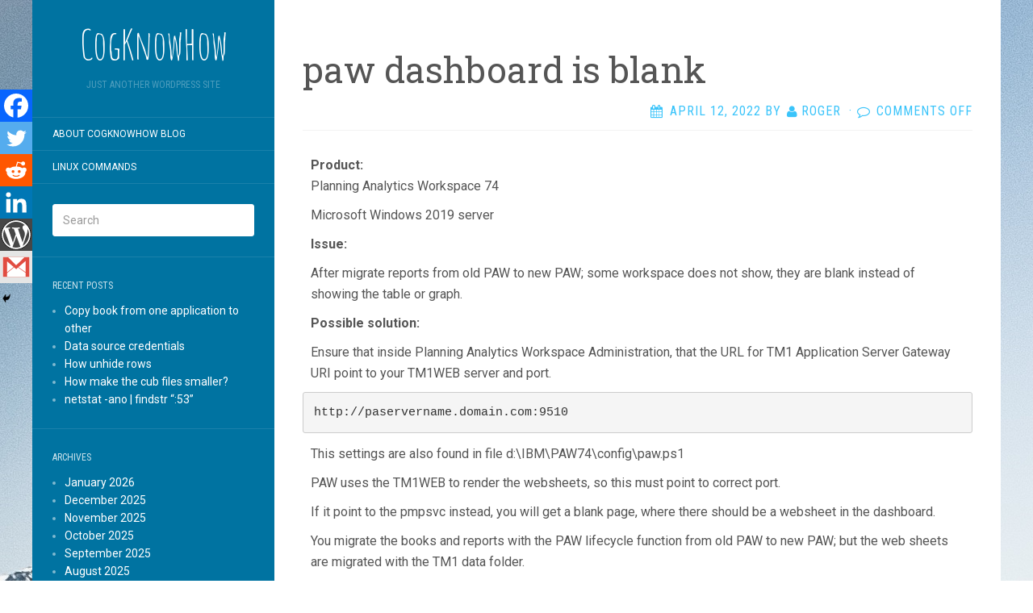

--- FILE ---
content_type: text/html; charset=UTF-8
request_url: https://cogknowhow.tm1.dk/archives/4168
body_size: 12667
content:
<!DOCTYPE html>
<html lang="en-GB">
<head>
		<meta charset="UTF-8" />
	<meta http-equiv="X-UA-Compatible" content="IE=edge">
	<meta name="viewport" content="width=device-width, initial-scale=1.0" />
	<link rel="profile" href="http://gmpg.org/xfn/11" />
	<link rel="pingback" href="https://cogknowhow.tm1.dk/xmlrpc.php" />
	<title>paw dashboard is blank &#8211; CogKnowHow</title>
<meta name='robots' content='max-image-preview:large' />
	<style>img:is([sizes="auto" i], [sizes^="auto," i]) { contain-intrinsic-size: 3000px 1500px }</style>
	<link rel='dns-prefetch' href='//fonts.googleapis.com' />
<link rel="alternate" type="application/rss+xml" title="CogKnowHow &raquo; Feed" href="https://cogknowhow.tm1.dk/feed" />
<link rel="alternate" type="application/rss+xml" title="CogKnowHow &raquo; Comments Feed" href="https://cogknowhow.tm1.dk/comments/feed" />
<script type="text/javascript">
/* <![CDATA[ */
window._wpemojiSettings = {"baseUrl":"https:\/\/s.w.org\/images\/core\/emoji\/16.0.1\/72x72\/","ext":".png","svgUrl":"https:\/\/s.w.org\/images\/core\/emoji\/16.0.1\/svg\/","svgExt":".svg","source":{"concatemoji":"https:\/\/cogknowhow.tm1.dk\/wp-includes\/js\/wp-emoji-release.min.js?ver=6.8.3"}};
/*! This file is auto-generated */
!function(s,n){var o,i,e;function c(e){try{var t={supportTests:e,timestamp:(new Date).valueOf()};sessionStorage.setItem(o,JSON.stringify(t))}catch(e){}}function p(e,t,n){e.clearRect(0,0,e.canvas.width,e.canvas.height),e.fillText(t,0,0);var t=new Uint32Array(e.getImageData(0,0,e.canvas.width,e.canvas.height).data),a=(e.clearRect(0,0,e.canvas.width,e.canvas.height),e.fillText(n,0,0),new Uint32Array(e.getImageData(0,0,e.canvas.width,e.canvas.height).data));return t.every(function(e,t){return e===a[t]})}function u(e,t){e.clearRect(0,0,e.canvas.width,e.canvas.height),e.fillText(t,0,0);for(var n=e.getImageData(16,16,1,1),a=0;a<n.data.length;a++)if(0!==n.data[a])return!1;return!0}function f(e,t,n,a){switch(t){case"flag":return n(e,"\ud83c\udff3\ufe0f\u200d\u26a7\ufe0f","\ud83c\udff3\ufe0f\u200b\u26a7\ufe0f")?!1:!n(e,"\ud83c\udde8\ud83c\uddf6","\ud83c\udde8\u200b\ud83c\uddf6")&&!n(e,"\ud83c\udff4\udb40\udc67\udb40\udc62\udb40\udc65\udb40\udc6e\udb40\udc67\udb40\udc7f","\ud83c\udff4\u200b\udb40\udc67\u200b\udb40\udc62\u200b\udb40\udc65\u200b\udb40\udc6e\u200b\udb40\udc67\u200b\udb40\udc7f");case"emoji":return!a(e,"\ud83e\udedf")}return!1}function g(e,t,n,a){var r="undefined"!=typeof WorkerGlobalScope&&self instanceof WorkerGlobalScope?new OffscreenCanvas(300,150):s.createElement("canvas"),o=r.getContext("2d",{willReadFrequently:!0}),i=(o.textBaseline="top",o.font="600 32px Arial",{});return e.forEach(function(e){i[e]=t(o,e,n,a)}),i}function t(e){var t=s.createElement("script");t.src=e,t.defer=!0,s.head.appendChild(t)}"undefined"!=typeof Promise&&(o="wpEmojiSettingsSupports",i=["flag","emoji"],n.supports={everything:!0,everythingExceptFlag:!0},e=new Promise(function(e){s.addEventListener("DOMContentLoaded",e,{once:!0})}),new Promise(function(t){var n=function(){try{var e=JSON.parse(sessionStorage.getItem(o));if("object"==typeof e&&"number"==typeof e.timestamp&&(new Date).valueOf()<e.timestamp+604800&&"object"==typeof e.supportTests)return e.supportTests}catch(e){}return null}();if(!n){if("undefined"!=typeof Worker&&"undefined"!=typeof OffscreenCanvas&&"undefined"!=typeof URL&&URL.createObjectURL&&"undefined"!=typeof Blob)try{var e="postMessage("+g.toString()+"("+[JSON.stringify(i),f.toString(),p.toString(),u.toString()].join(",")+"));",a=new Blob([e],{type:"text/javascript"}),r=new Worker(URL.createObjectURL(a),{name:"wpTestEmojiSupports"});return void(r.onmessage=function(e){c(n=e.data),r.terminate(),t(n)})}catch(e){}c(n=g(i,f,p,u))}t(n)}).then(function(e){for(var t in e)n.supports[t]=e[t],n.supports.everything=n.supports.everything&&n.supports[t],"flag"!==t&&(n.supports.everythingExceptFlag=n.supports.everythingExceptFlag&&n.supports[t]);n.supports.everythingExceptFlag=n.supports.everythingExceptFlag&&!n.supports.flag,n.DOMReady=!1,n.readyCallback=function(){n.DOMReady=!0}}).then(function(){return e}).then(function(){var e;n.supports.everything||(n.readyCallback(),(e=n.source||{}).concatemoji?t(e.concatemoji):e.wpemoji&&e.twemoji&&(t(e.twemoji),t(e.wpemoji)))}))}((window,document),window._wpemojiSettings);
/* ]]> */
</script>
<style id='wp-emoji-styles-inline-css' type='text/css'>

	img.wp-smiley, img.emoji {
		display: inline !important;
		border: none !important;
		box-shadow: none !important;
		height: 1em !important;
		width: 1em !important;
		margin: 0 0.07em !important;
		vertical-align: -0.1em !important;
		background: none !important;
		padding: 0 !important;
	}
</style>
<link rel='stylesheet' id='wp-block-library-css' href='https://cogknowhow.tm1.dk/wp-includes/css/dist/block-library/style.min.css?ver=6.8.3' media='all' />
<style id='classic-theme-styles-inline-css' type='text/css'>
/*! This file is auto-generated */
.wp-block-button__link{color:#fff;background-color:#32373c;border-radius:9999px;box-shadow:none;text-decoration:none;padding:calc(.667em + 2px) calc(1.333em + 2px);font-size:1.125em}.wp-block-file__button{background:#32373c;color:#fff;text-decoration:none}
</style>
<style id='global-styles-inline-css' type='text/css'>
:root{--wp--preset--aspect-ratio--square: 1;--wp--preset--aspect-ratio--4-3: 4/3;--wp--preset--aspect-ratio--3-4: 3/4;--wp--preset--aspect-ratio--3-2: 3/2;--wp--preset--aspect-ratio--2-3: 2/3;--wp--preset--aspect-ratio--16-9: 16/9;--wp--preset--aspect-ratio--9-16: 9/16;--wp--preset--color--black: #000000;--wp--preset--color--cyan-bluish-gray: #abb8c3;--wp--preset--color--white: #ffffff;--wp--preset--color--pale-pink: #f78da7;--wp--preset--color--vivid-red: #cf2e2e;--wp--preset--color--luminous-vivid-orange: #ff6900;--wp--preset--color--luminous-vivid-amber: #fcb900;--wp--preset--color--light-green-cyan: #7bdcb5;--wp--preset--color--vivid-green-cyan: #00d084;--wp--preset--color--pale-cyan-blue: #8ed1fc;--wp--preset--color--vivid-cyan-blue: #0693e3;--wp--preset--color--vivid-purple: #9b51e0;--wp--preset--gradient--vivid-cyan-blue-to-vivid-purple: linear-gradient(135deg,rgba(6,147,227,1) 0%,rgb(155,81,224) 100%);--wp--preset--gradient--light-green-cyan-to-vivid-green-cyan: linear-gradient(135deg,rgb(122,220,180) 0%,rgb(0,208,130) 100%);--wp--preset--gradient--luminous-vivid-amber-to-luminous-vivid-orange: linear-gradient(135deg,rgba(252,185,0,1) 0%,rgba(255,105,0,1) 100%);--wp--preset--gradient--luminous-vivid-orange-to-vivid-red: linear-gradient(135deg,rgba(255,105,0,1) 0%,rgb(207,46,46) 100%);--wp--preset--gradient--very-light-gray-to-cyan-bluish-gray: linear-gradient(135deg,rgb(238,238,238) 0%,rgb(169,184,195) 100%);--wp--preset--gradient--cool-to-warm-spectrum: linear-gradient(135deg,rgb(74,234,220) 0%,rgb(151,120,209) 20%,rgb(207,42,186) 40%,rgb(238,44,130) 60%,rgb(251,105,98) 80%,rgb(254,248,76) 100%);--wp--preset--gradient--blush-light-purple: linear-gradient(135deg,rgb(255,206,236) 0%,rgb(152,150,240) 100%);--wp--preset--gradient--blush-bordeaux: linear-gradient(135deg,rgb(254,205,165) 0%,rgb(254,45,45) 50%,rgb(107,0,62) 100%);--wp--preset--gradient--luminous-dusk: linear-gradient(135deg,rgb(255,203,112) 0%,rgb(199,81,192) 50%,rgb(65,88,208) 100%);--wp--preset--gradient--pale-ocean: linear-gradient(135deg,rgb(255,245,203) 0%,rgb(182,227,212) 50%,rgb(51,167,181) 100%);--wp--preset--gradient--electric-grass: linear-gradient(135deg,rgb(202,248,128) 0%,rgb(113,206,126) 100%);--wp--preset--gradient--midnight: linear-gradient(135deg,rgb(2,3,129) 0%,rgb(40,116,252) 100%);--wp--preset--font-size--small: 13px;--wp--preset--font-size--medium: 20px;--wp--preset--font-size--large: 36px;--wp--preset--font-size--x-large: 42px;--wp--preset--spacing--20: 0.44rem;--wp--preset--spacing--30: 0.67rem;--wp--preset--spacing--40: 1rem;--wp--preset--spacing--50: 1.5rem;--wp--preset--spacing--60: 2.25rem;--wp--preset--spacing--70: 3.38rem;--wp--preset--spacing--80: 5.06rem;--wp--preset--shadow--natural: 6px 6px 9px rgba(0, 0, 0, 0.2);--wp--preset--shadow--deep: 12px 12px 50px rgba(0, 0, 0, 0.4);--wp--preset--shadow--sharp: 6px 6px 0px rgba(0, 0, 0, 0.2);--wp--preset--shadow--outlined: 6px 6px 0px -3px rgba(255, 255, 255, 1), 6px 6px rgba(0, 0, 0, 1);--wp--preset--shadow--crisp: 6px 6px 0px rgba(0, 0, 0, 1);}:where(.is-layout-flex){gap: 0.5em;}:where(.is-layout-grid){gap: 0.5em;}body .is-layout-flex{display: flex;}.is-layout-flex{flex-wrap: wrap;align-items: center;}.is-layout-flex > :is(*, div){margin: 0;}body .is-layout-grid{display: grid;}.is-layout-grid > :is(*, div){margin: 0;}:where(.wp-block-columns.is-layout-flex){gap: 2em;}:where(.wp-block-columns.is-layout-grid){gap: 2em;}:where(.wp-block-post-template.is-layout-flex){gap: 1.25em;}:where(.wp-block-post-template.is-layout-grid){gap: 1.25em;}.has-black-color{color: var(--wp--preset--color--black) !important;}.has-cyan-bluish-gray-color{color: var(--wp--preset--color--cyan-bluish-gray) !important;}.has-white-color{color: var(--wp--preset--color--white) !important;}.has-pale-pink-color{color: var(--wp--preset--color--pale-pink) !important;}.has-vivid-red-color{color: var(--wp--preset--color--vivid-red) !important;}.has-luminous-vivid-orange-color{color: var(--wp--preset--color--luminous-vivid-orange) !important;}.has-luminous-vivid-amber-color{color: var(--wp--preset--color--luminous-vivid-amber) !important;}.has-light-green-cyan-color{color: var(--wp--preset--color--light-green-cyan) !important;}.has-vivid-green-cyan-color{color: var(--wp--preset--color--vivid-green-cyan) !important;}.has-pale-cyan-blue-color{color: var(--wp--preset--color--pale-cyan-blue) !important;}.has-vivid-cyan-blue-color{color: var(--wp--preset--color--vivid-cyan-blue) !important;}.has-vivid-purple-color{color: var(--wp--preset--color--vivid-purple) !important;}.has-black-background-color{background-color: var(--wp--preset--color--black) !important;}.has-cyan-bluish-gray-background-color{background-color: var(--wp--preset--color--cyan-bluish-gray) !important;}.has-white-background-color{background-color: var(--wp--preset--color--white) !important;}.has-pale-pink-background-color{background-color: var(--wp--preset--color--pale-pink) !important;}.has-vivid-red-background-color{background-color: var(--wp--preset--color--vivid-red) !important;}.has-luminous-vivid-orange-background-color{background-color: var(--wp--preset--color--luminous-vivid-orange) !important;}.has-luminous-vivid-amber-background-color{background-color: var(--wp--preset--color--luminous-vivid-amber) !important;}.has-light-green-cyan-background-color{background-color: var(--wp--preset--color--light-green-cyan) !important;}.has-vivid-green-cyan-background-color{background-color: var(--wp--preset--color--vivid-green-cyan) !important;}.has-pale-cyan-blue-background-color{background-color: var(--wp--preset--color--pale-cyan-blue) !important;}.has-vivid-cyan-blue-background-color{background-color: var(--wp--preset--color--vivid-cyan-blue) !important;}.has-vivid-purple-background-color{background-color: var(--wp--preset--color--vivid-purple) !important;}.has-black-border-color{border-color: var(--wp--preset--color--black) !important;}.has-cyan-bluish-gray-border-color{border-color: var(--wp--preset--color--cyan-bluish-gray) !important;}.has-white-border-color{border-color: var(--wp--preset--color--white) !important;}.has-pale-pink-border-color{border-color: var(--wp--preset--color--pale-pink) !important;}.has-vivid-red-border-color{border-color: var(--wp--preset--color--vivid-red) !important;}.has-luminous-vivid-orange-border-color{border-color: var(--wp--preset--color--luminous-vivid-orange) !important;}.has-luminous-vivid-amber-border-color{border-color: var(--wp--preset--color--luminous-vivid-amber) !important;}.has-light-green-cyan-border-color{border-color: var(--wp--preset--color--light-green-cyan) !important;}.has-vivid-green-cyan-border-color{border-color: var(--wp--preset--color--vivid-green-cyan) !important;}.has-pale-cyan-blue-border-color{border-color: var(--wp--preset--color--pale-cyan-blue) !important;}.has-vivid-cyan-blue-border-color{border-color: var(--wp--preset--color--vivid-cyan-blue) !important;}.has-vivid-purple-border-color{border-color: var(--wp--preset--color--vivid-purple) !important;}.has-vivid-cyan-blue-to-vivid-purple-gradient-background{background: var(--wp--preset--gradient--vivid-cyan-blue-to-vivid-purple) !important;}.has-light-green-cyan-to-vivid-green-cyan-gradient-background{background: var(--wp--preset--gradient--light-green-cyan-to-vivid-green-cyan) !important;}.has-luminous-vivid-amber-to-luminous-vivid-orange-gradient-background{background: var(--wp--preset--gradient--luminous-vivid-amber-to-luminous-vivid-orange) !important;}.has-luminous-vivid-orange-to-vivid-red-gradient-background{background: var(--wp--preset--gradient--luminous-vivid-orange-to-vivid-red) !important;}.has-very-light-gray-to-cyan-bluish-gray-gradient-background{background: var(--wp--preset--gradient--very-light-gray-to-cyan-bluish-gray) !important;}.has-cool-to-warm-spectrum-gradient-background{background: var(--wp--preset--gradient--cool-to-warm-spectrum) !important;}.has-blush-light-purple-gradient-background{background: var(--wp--preset--gradient--blush-light-purple) !important;}.has-blush-bordeaux-gradient-background{background: var(--wp--preset--gradient--blush-bordeaux) !important;}.has-luminous-dusk-gradient-background{background: var(--wp--preset--gradient--luminous-dusk) !important;}.has-pale-ocean-gradient-background{background: var(--wp--preset--gradient--pale-ocean) !important;}.has-electric-grass-gradient-background{background: var(--wp--preset--gradient--electric-grass) !important;}.has-midnight-gradient-background{background: var(--wp--preset--gradient--midnight) !important;}.has-small-font-size{font-size: var(--wp--preset--font-size--small) !important;}.has-medium-font-size{font-size: var(--wp--preset--font-size--medium) !important;}.has-large-font-size{font-size: var(--wp--preset--font-size--large) !important;}.has-x-large-font-size{font-size: var(--wp--preset--font-size--x-large) !important;}
:where(.wp-block-post-template.is-layout-flex){gap: 1.25em;}:where(.wp-block-post-template.is-layout-grid){gap: 1.25em;}
:where(.wp-block-columns.is-layout-flex){gap: 2em;}:where(.wp-block-columns.is-layout-grid){gap: 2em;}
:root :where(.wp-block-pullquote){font-size: 1.5em;line-height: 1.6;}
</style>
<link rel='stylesheet' id='parent-style-css' href='https://usercontent.one/wp/cogknowhow.tm1.dk/wp-content/themes/flat/style.css?ver=6.8.3' media='all' />
<link rel='stylesheet' id='flat-style-css' href='https://usercontent.one/wp/cogknowhow.tm1.dk/wp-content/themes/flat-sky/style.css?ver=6.8.3' media='all' />
<link rel='stylesheet' id='flat_sky-child-style-css' href='https://usercontent.one/wp/cogknowhow.tm1.dk/wp-content/themes/flat-sky/style.css?ver=6.8.3' media='all' />
<link rel='stylesheet' id='flat-fonts-css' href='//fonts.googleapis.com/css?family=Amatic+SC%7CRoboto:400,700%7CRoboto+Slab%7CRoboto+Condensed' media='all' />
<link rel='stylesheet' id='flat-theme-css' href='https://usercontent.one/wp/cogknowhow.tm1.dk/wp-content/themes/flat/assets/css/flat.min.css?ver=1.7.11' media='all' />
<link rel='stylesheet' id='heateor_sss_frontend_css-css' href='https://usercontent.one/wp/cogknowhow.tm1.dk/wp-content/plugins/sassy-social-share/public/css/sassy-social-share-public.css?ver=3.3.79' media='all' />
<style id='heateor_sss_frontend_css-inline-css' type='text/css'>
.heateor_sss_button_instagram span.heateor_sss_svg,a.heateor_sss_instagram span.heateor_sss_svg{background:radial-gradient(circle at 30% 107%,#fdf497 0,#fdf497 5%,#fd5949 45%,#d6249f 60%,#285aeb 90%)}.heateor_sss_horizontal_sharing .heateor_sss_svg,.heateor_sss_standard_follow_icons_container .heateor_sss_svg{color:#fff;border-width:0px;border-style:solid;border-color:transparent}.heateor_sss_horizontal_sharing .heateorSssTCBackground{color:#666}.heateor_sss_horizontal_sharing span.heateor_sss_svg:hover,.heateor_sss_standard_follow_icons_container span.heateor_sss_svg:hover{border-color:transparent;}.heateor_sss_vertical_sharing span.heateor_sss_svg,.heateor_sss_floating_follow_icons_container span.heateor_sss_svg{color:#fff;border-width:0px;border-style:solid;border-color:transparent;}.heateor_sss_vertical_sharing .heateorSssTCBackground{color:#666;}.heateor_sss_vertical_sharing span.heateor_sss_svg:hover,.heateor_sss_floating_follow_icons_container span.heateor_sss_svg:hover{border-color:transparent;}@media screen and (max-width:783px) {.heateor_sss_vertical_sharing{display:none!important}}div.heateor_sss_mobile_footer{display:none;}@media screen and (max-width:783px){div.heateor_sss_bottom_sharing .heateorSssTCBackground{background-color:white}div.heateor_sss_bottom_sharing{width:100%!important;left:0!important;}div.heateor_sss_bottom_sharing a{width:16.666666666667% !important;}div.heateor_sss_bottom_sharing .heateor_sss_svg{width: 100% !important;}div.heateor_sss_bottom_sharing div.heateorSssTotalShareCount{font-size:1em!important;line-height:28px!important}div.heateor_sss_bottom_sharing div.heateorSssTotalShareText{font-size:.7em!important;line-height:0px!important}div.heateor_sss_mobile_footer{display:block;height:40px;}.heateor_sss_bottom_sharing{padding:0!important;display:block!important;width:auto!important;bottom:-2px!important;top: auto!important;}.heateor_sss_bottom_sharing .heateor_sss_square_count{line-height:inherit;}.heateor_sss_bottom_sharing .heateorSssSharingArrow{display:none;}.heateor_sss_bottom_sharing .heateorSssTCBackground{margin-right:1.1em!important}}
</style>
<script type="text/javascript" src="https://cogknowhow.tm1.dk/wp-includes/js/jquery/jquery.min.js?ver=3.7.1" id="jquery-core-js"></script>
<script type="text/javascript" src="https://cogknowhow.tm1.dk/wp-includes/js/jquery/jquery-migrate.min.js?ver=3.4.1" id="jquery-migrate-js"></script>
<script type="text/javascript" src="https://usercontent.one/wp/cogknowhow.tm1.dk/wp-content/themes/flat/assets/js/flat.min.js?ver=1.7.11" id="flat-js-js"></script>
<!--[if lt IE 9]>
<script type="text/javascript" src="https://usercontent.one/wp/cogknowhow.tm1.dk/wp-content/themes/flat/assets/js/html5shiv.min.js?ver=3.7.2" id="html5shiv-js"></script>
<![endif]-->
<link rel="https://api.w.org/" href="https://cogknowhow.tm1.dk/wp-json/" /><link rel="alternate" title="JSON" type="application/json" href="https://cogknowhow.tm1.dk/wp-json/wp/v2/posts/4168" /><link rel="EditURI" type="application/rsd+xml" title="RSD" href="https://cogknowhow.tm1.dk/xmlrpc.php?rsd" />
<meta name="generator" content="WordPress 6.8.3" />
<link rel="canonical" href="https://cogknowhow.tm1.dk/archives/4168" />
<link rel='shortlink' href='https://cogknowhow.tm1.dk/?p=4168' />
<link rel="alternate" title="oEmbed (JSON)" type="application/json+oembed" href="https://cogknowhow.tm1.dk/wp-json/oembed/1.0/embed?url=https%3A%2F%2Fcogknowhow.tm1.dk%2Farchives%2F4168" />
<link rel="alternate" title="oEmbed (XML)" type="text/xml+oembed" href="https://cogknowhow.tm1.dk/wp-json/oembed/1.0/embed?url=https%3A%2F%2Fcogknowhow.tm1.dk%2Farchives%2F4168&#038;format=xml" />
<style>[class*=" icon-oc-"],[class^=icon-oc-]{speak:none;font-style:normal;font-weight:400;font-variant:normal;text-transform:none;line-height:1;-webkit-font-smoothing:antialiased;-moz-osx-font-smoothing:grayscale}.icon-oc-one-com-white-32px-fill:before{content:"901"}.icon-oc-one-com:before{content:"900"}#one-com-icon,.toplevel_page_onecom-wp .wp-menu-image{speak:none;display:flex;align-items:center;justify-content:center;text-transform:none;line-height:1;-webkit-font-smoothing:antialiased;-moz-osx-font-smoothing:grayscale}.onecom-wp-admin-bar-item>a,.toplevel_page_onecom-wp>.wp-menu-name{font-size:16px;font-weight:400;line-height:1}.toplevel_page_onecom-wp>.wp-menu-name img{width:69px;height:9px;}.wp-submenu-wrap.wp-submenu>.wp-submenu-head>img{width:88px;height:auto}.onecom-wp-admin-bar-item>a img{height:7px!important}.onecom-wp-admin-bar-item>a img,.toplevel_page_onecom-wp>.wp-menu-name img{opacity:.8}.onecom-wp-admin-bar-item.hover>a img,.toplevel_page_onecom-wp.wp-has-current-submenu>.wp-menu-name img,li.opensub>a.toplevel_page_onecom-wp>.wp-menu-name img{opacity:1}#one-com-icon:before,.onecom-wp-admin-bar-item>a:before,.toplevel_page_onecom-wp>.wp-menu-image:before{content:'';position:static!important;background-color:rgba(240,245,250,.4);border-radius:102px;width:18px;height:18px;padding:0!important}.onecom-wp-admin-bar-item>a:before{width:14px;height:14px}.onecom-wp-admin-bar-item.hover>a:before,.toplevel_page_onecom-wp.opensub>a>.wp-menu-image:before,.toplevel_page_onecom-wp.wp-has-current-submenu>.wp-menu-image:before{background-color:#76b82a}.onecom-wp-admin-bar-item>a{display:inline-flex!important;align-items:center;justify-content:center}#one-com-logo-wrapper{font-size:4em}#one-com-icon{vertical-align:middle}.imagify-welcome{display:none !important;}</style><link type="image/x-icon" href="http://cogknowhow.tm1.dk/wp-content/uploads/2016/07/IMG_0268.jpg" rel="shortcut icon"><style type="text/css">body { background-size: initial; }</style><style type="text/css">#masthead .site-title {font-family:Amatic SC}body {font-family:Roboto }h1,h2,h3,h4,h5,h6 {font-family:Roboto Slab}#masthead .site-description, .hentry .entry-meta {font-family:Roboto Condensed}</style><style type="text/css" id="custom-background-css">
body.custom-background { background-image: url("https://usercontent.one/wp/cogknowhow.tm1.dk/wp-content/uploads/2016/06/peak.jpg"); background-position: left top; background-size: auto; background-repeat: repeat; background-attachment: scroll; }
</style>
		</head>

<body class="wp-singular post-template-default single single-post postid-4168 single-format-standard custom-background wp-theme-flat wp-child-theme-flat-sky" itemscope itemtype="http://schema.org/WebPage">
<div id="page">
	<div class="container">
		<div class="row row-offcanvas row-offcanvas-left">
			<div id="secondary" class="col-lg-3">
								<header id="masthead" class="site-header" role="banner">
										<div class="hgroup">
						<h1 class="site-title display-title"><a href="https://cogknowhow.tm1.dk/" title="CogKnowHow" rel="home"><span itemprop="name">CogKnowHow</span></a></h1><h2 itemprop="description" class="site-description">Just another WordPress site</h2>					</div>
					<button type="button" class="btn btn-link hidden-lg toggle-sidebar" data-toggle="offcanvas" aria-label="Sidebar"><i class="fa fa-gear"></i></button>
					<button type="button" class="btn btn-link hidden-lg toggle-navigation" aria-label="Navigation Menu"><i class="fa fa-bars"></i></button>
					<nav id="site-navigation" class="navigation main-navigation" role="navigation">
						<div class="nav-menu"><ul>
<li class="page_item page-item-38"><a href="https://cogknowhow.tm1.dk/about-cogknowhow-blog">About CogKnowHow blog</a></li>
<li class="page_item page-item-1574"><a href="https://cogknowhow.tm1.dk/linux-commands">Linux commands</a></li>
</ul></div>
					</nav>
									</header>
				
				<div class="sidebar-offcanvas">
					<div id="main-sidebar" class="widget-area" role="complementary">
											<aside id="search-2" class="widget widget_search">
	<form method="get" id="searchform" action="https://cogknowhow.tm1.dk/">
		<label for="s" class="assistive-text">Search</label>
		<input type="text" class="field" name="s" id="s" placeholder="Search" />
		<input type="submit" class="submit" name="submit" id="searchsubmit" value="Search" />
	</form>
					</aside>

							<aside id="recent-posts-2" class="widget widget_recent_entries">

								<h3 class='widget-title'>Recent Posts</h3>

		<ul>
											<li>
					<a href="https://cogknowhow.tm1.dk/archives/5930">Copy book from one application to other</a>
									</li>
											<li>
					<a href="https://cogknowhow.tm1.dk/archives/5925">Data source credentials</a>
									</li>
											<li>
					<a href="https://cogknowhow.tm1.dk/archives/5909">How unhide rows</a>
									</li>
											<li>
					<a href="https://cogknowhow.tm1.dk/archives/5916">How make the cub files smaller?</a>
									</li>
											<li>
					<a href="https://cogknowhow.tm1.dk/archives/5906">netstat -ano | findstr &#8220;:53&#8221;</a>
									</li>
					</ul>

							</aside>
					<aside id="archives-2" class="widget widget_archive">
						<h3 class='widget-title'>Archives</h3>

			<ul>
					<li><a href='https://cogknowhow.tm1.dk/archives/date/2026/01'>January 2026</a></li>
	<li><a href='https://cogknowhow.tm1.dk/archives/date/2025/12'>December 2025</a></li>
	<li><a href='https://cogknowhow.tm1.dk/archives/date/2025/11'>November 2025</a></li>
	<li><a href='https://cogknowhow.tm1.dk/archives/date/2025/10'>October 2025</a></li>
	<li><a href='https://cogknowhow.tm1.dk/archives/date/2025/09'>September 2025</a></li>
	<li><a href='https://cogknowhow.tm1.dk/archives/date/2025/08'>August 2025</a></li>
	<li><a href='https://cogknowhow.tm1.dk/archives/date/2025/07'>July 2025</a></li>
	<li><a href='https://cogknowhow.tm1.dk/archives/date/2025/06'>June 2025</a></li>
	<li><a href='https://cogknowhow.tm1.dk/archives/date/2025/05'>May 2025</a></li>
	<li><a href='https://cogknowhow.tm1.dk/archives/date/2025/04'>April 2025</a></li>
	<li><a href='https://cogknowhow.tm1.dk/archives/date/2025/03'>March 2025</a></li>
	<li><a href='https://cogknowhow.tm1.dk/archives/date/2025/02'>February 2025</a></li>
	<li><a href='https://cogknowhow.tm1.dk/archives/date/2025/01'>January 2025</a></li>
	<li><a href='https://cogknowhow.tm1.dk/archives/date/2024/12'>December 2024</a></li>
	<li><a href='https://cogknowhow.tm1.dk/archives/date/2024/11'>November 2024</a></li>
	<li><a href='https://cogknowhow.tm1.dk/archives/date/2024/10'>October 2024</a></li>
	<li><a href='https://cogknowhow.tm1.dk/archives/date/2024/09'>September 2024</a></li>
	<li><a href='https://cogknowhow.tm1.dk/archives/date/2024/08'>August 2024</a></li>
	<li><a href='https://cogknowhow.tm1.dk/archives/date/2024/07'>July 2024</a></li>
	<li><a href='https://cogknowhow.tm1.dk/archives/date/2024/06'>June 2024</a></li>
	<li><a href='https://cogknowhow.tm1.dk/archives/date/2024/05'>May 2024</a></li>
	<li><a href='https://cogknowhow.tm1.dk/archives/date/2024/04'>April 2024</a></li>
	<li><a href='https://cogknowhow.tm1.dk/archives/date/2024/03'>March 2024</a></li>
	<li><a href='https://cogknowhow.tm1.dk/archives/date/2024/02'>February 2024</a></li>
	<li><a href='https://cogknowhow.tm1.dk/archives/date/2024/01'>January 2024</a></li>
	<li><a href='https://cogknowhow.tm1.dk/archives/date/2023/12'>December 2023</a></li>
	<li><a href='https://cogknowhow.tm1.dk/archives/date/2023/11'>November 2023</a></li>
	<li><a href='https://cogknowhow.tm1.dk/archives/date/2023/10'>October 2023</a></li>
	<li><a href='https://cogknowhow.tm1.dk/archives/date/2023/09'>September 2023</a></li>
	<li><a href='https://cogknowhow.tm1.dk/archives/date/2023/08'>August 2023</a></li>
	<li><a href='https://cogknowhow.tm1.dk/archives/date/2023/07'>July 2023</a></li>
	<li><a href='https://cogknowhow.tm1.dk/archives/date/2023/06'>June 2023</a></li>
	<li><a href='https://cogknowhow.tm1.dk/archives/date/2023/05'>May 2023</a></li>
	<li><a href='https://cogknowhow.tm1.dk/archives/date/2023/04'>April 2023</a></li>
	<li><a href='https://cogknowhow.tm1.dk/archives/date/2023/03'>March 2023</a></li>
	<li><a href='https://cogknowhow.tm1.dk/archives/date/2023/02'>February 2023</a></li>
	<li><a href='https://cogknowhow.tm1.dk/archives/date/2023/01'>January 2023</a></li>
	<li><a href='https://cogknowhow.tm1.dk/archives/date/2022/12'>December 2022</a></li>
	<li><a href='https://cogknowhow.tm1.dk/archives/date/2022/11'>November 2022</a></li>
	<li><a href='https://cogknowhow.tm1.dk/archives/date/2022/10'>October 2022</a></li>
	<li><a href='https://cogknowhow.tm1.dk/archives/date/2022/09'>September 2022</a></li>
	<li><a href='https://cogknowhow.tm1.dk/archives/date/2022/08'>August 2022</a></li>
	<li><a href='https://cogknowhow.tm1.dk/archives/date/2022/07'>July 2022</a></li>
	<li><a href='https://cogknowhow.tm1.dk/archives/date/2022/06'>June 2022</a></li>
	<li><a href='https://cogknowhow.tm1.dk/archives/date/2022/05'>May 2022</a></li>
	<li><a href='https://cogknowhow.tm1.dk/archives/date/2022/04'>April 2022</a></li>
	<li><a href='https://cogknowhow.tm1.dk/archives/date/2022/03'>March 2022</a></li>
	<li><a href='https://cogknowhow.tm1.dk/archives/date/2022/02'>February 2022</a></li>
	<li><a href='https://cogknowhow.tm1.dk/archives/date/2022/01'>January 2022</a></li>
	<li><a href='https://cogknowhow.tm1.dk/archives/date/2021/12'>December 2021</a></li>
	<li><a href='https://cogknowhow.tm1.dk/archives/date/2021/11'>November 2021</a></li>
	<li><a href='https://cogknowhow.tm1.dk/archives/date/2021/10'>October 2021</a></li>
	<li><a href='https://cogknowhow.tm1.dk/archives/date/2021/09'>September 2021</a></li>
	<li><a href='https://cogknowhow.tm1.dk/archives/date/2021/08'>August 2021</a></li>
	<li><a href='https://cogknowhow.tm1.dk/archives/date/2021/07'>July 2021</a></li>
	<li><a href='https://cogknowhow.tm1.dk/archives/date/2021/06'>June 2021</a></li>
	<li><a href='https://cogknowhow.tm1.dk/archives/date/2021/05'>May 2021</a></li>
	<li><a href='https://cogknowhow.tm1.dk/archives/date/2021/04'>April 2021</a></li>
	<li><a href='https://cogknowhow.tm1.dk/archives/date/2021/03'>March 2021</a></li>
	<li><a href='https://cogknowhow.tm1.dk/archives/date/2021/02'>February 2021</a></li>
	<li><a href='https://cogknowhow.tm1.dk/archives/date/2021/01'>January 2021</a></li>
	<li><a href='https://cogknowhow.tm1.dk/archives/date/2020/12'>December 2020</a></li>
	<li><a href='https://cogknowhow.tm1.dk/archives/date/2020/11'>November 2020</a></li>
	<li><a href='https://cogknowhow.tm1.dk/archives/date/2020/10'>October 2020</a></li>
	<li><a href='https://cogknowhow.tm1.dk/archives/date/2020/09'>September 2020</a></li>
	<li><a href='https://cogknowhow.tm1.dk/archives/date/2020/08'>August 2020</a></li>
	<li><a href='https://cogknowhow.tm1.dk/archives/date/2020/07'>July 2020</a></li>
	<li><a href='https://cogknowhow.tm1.dk/archives/date/2020/06'>June 2020</a></li>
	<li><a href='https://cogknowhow.tm1.dk/archives/date/2020/05'>May 2020</a></li>
	<li><a href='https://cogknowhow.tm1.dk/archives/date/2020/04'>April 2020</a></li>
	<li><a href='https://cogknowhow.tm1.dk/archives/date/2020/03'>March 2020</a></li>
	<li><a href='https://cogknowhow.tm1.dk/archives/date/2020/02'>February 2020</a></li>
	<li><a href='https://cogknowhow.tm1.dk/archives/date/2020/01'>January 2020</a></li>
	<li><a href='https://cogknowhow.tm1.dk/archives/date/2019/12'>December 2019</a></li>
	<li><a href='https://cogknowhow.tm1.dk/archives/date/2019/11'>November 2019</a></li>
	<li><a href='https://cogknowhow.tm1.dk/archives/date/2019/10'>October 2019</a></li>
	<li><a href='https://cogknowhow.tm1.dk/archives/date/2019/09'>September 2019</a></li>
	<li><a href='https://cogknowhow.tm1.dk/archives/date/2019/08'>August 2019</a></li>
	<li><a href='https://cogknowhow.tm1.dk/archives/date/2019/07'>July 2019</a></li>
	<li><a href='https://cogknowhow.tm1.dk/archives/date/2019/06'>June 2019</a></li>
	<li><a href='https://cogknowhow.tm1.dk/archives/date/2019/05'>May 2019</a></li>
	<li><a href='https://cogknowhow.tm1.dk/archives/date/2019/04'>April 2019</a></li>
	<li><a href='https://cogknowhow.tm1.dk/archives/date/2019/03'>March 2019</a></li>
	<li><a href='https://cogknowhow.tm1.dk/archives/date/2019/02'>February 2019</a></li>
	<li><a href='https://cogknowhow.tm1.dk/archives/date/2019/01'>January 2019</a></li>
	<li><a href='https://cogknowhow.tm1.dk/archives/date/2018/12'>December 2018</a></li>
	<li><a href='https://cogknowhow.tm1.dk/archives/date/2018/11'>November 2018</a></li>
	<li><a href='https://cogknowhow.tm1.dk/archives/date/2018/10'>October 2018</a></li>
	<li><a href='https://cogknowhow.tm1.dk/archives/date/2018/09'>September 2018</a></li>
	<li><a href='https://cogknowhow.tm1.dk/archives/date/2018/08'>August 2018</a></li>
	<li><a href='https://cogknowhow.tm1.dk/archives/date/2018/07'>July 2018</a></li>
	<li><a href='https://cogknowhow.tm1.dk/archives/date/2018/06'>June 2018</a></li>
	<li><a href='https://cogknowhow.tm1.dk/archives/date/2018/05'>May 2018</a></li>
	<li><a href='https://cogknowhow.tm1.dk/archives/date/2018/04'>April 2018</a></li>
	<li><a href='https://cogknowhow.tm1.dk/archives/date/2018/03'>March 2018</a></li>
	<li><a href='https://cogknowhow.tm1.dk/archives/date/2018/02'>February 2018</a></li>
	<li><a href='https://cogknowhow.tm1.dk/archives/date/2018/01'>January 2018</a></li>
	<li><a href='https://cogknowhow.tm1.dk/archives/date/2017/12'>December 2017</a></li>
	<li><a href='https://cogknowhow.tm1.dk/archives/date/2017/11'>November 2017</a></li>
	<li><a href='https://cogknowhow.tm1.dk/archives/date/2017/10'>October 2017</a></li>
	<li><a href='https://cogknowhow.tm1.dk/archives/date/2017/09'>September 2017</a></li>
	<li><a href='https://cogknowhow.tm1.dk/archives/date/2017/08'>August 2017</a></li>
	<li><a href='https://cogknowhow.tm1.dk/archives/date/2017/07'>July 2017</a></li>
	<li><a href='https://cogknowhow.tm1.dk/archives/date/2017/06'>June 2017</a></li>
	<li><a href='https://cogknowhow.tm1.dk/archives/date/2017/05'>May 2017</a></li>
	<li><a href='https://cogknowhow.tm1.dk/archives/date/2017/04'>April 2017</a></li>
	<li><a href='https://cogknowhow.tm1.dk/archives/date/2017/03'>March 2017</a></li>
	<li><a href='https://cogknowhow.tm1.dk/archives/date/2017/02'>February 2017</a></li>
	<li><a href='https://cogknowhow.tm1.dk/archives/date/2017/01'>January 2017</a></li>
	<li><a href='https://cogknowhow.tm1.dk/archives/date/2016/12'>December 2016</a></li>
	<li><a href='https://cogknowhow.tm1.dk/archives/date/2016/11'>November 2016</a></li>
	<li><a href='https://cogknowhow.tm1.dk/archives/date/2016/10'>October 2016</a></li>
	<li><a href='https://cogknowhow.tm1.dk/archives/date/2016/09'>September 2016</a></li>
	<li><a href='https://cogknowhow.tm1.dk/archives/date/2016/08'>August 2016</a></li>
	<li><a href='https://cogknowhow.tm1.dk/archives/date/2016/07'>July 2016</a></li>
	<li><a href='https://cogknowhow.tm1.dk/archives/date/2016/06'>June 2016</a></li>
			</ul>

								</aside>
					<aside id="categories-2" class="widget widget_categories">
						<h3 class='widget-title'>Categories</h3>

			<ul>
					<li class="cat-item cat-item-6"><a href="https://cogknowhow.tm1.dk/archives/category/analytics">Analytics</a> (77)
</li>
	<li class="cat-item cat-item-2"><a href="https://cogknowhow.tm1.dk/archives/category/cognos">Cognos</a> (153)
</li>
	<li class="cat-item cat-item-4"><a href="https://cogknowhow.tm1.dk/archives/category/controller">Controller</a> (287)
</li>
	<li class="cat-item cat-item-9"><a href="https://cogknowhow.tm1.dk/archives/category/linux">Linux</a> (7)
</li>
	<li class="cat-item cat-item-8"><a href="https://cogknowhow.tm1.dk/archives/category/microsoft">Microsoft</a> (139)
</li>
	<li class="cat-item cat-item-5"><a href="https://cogknowhow.tm1.dk/archives/category/planning">Planning</a> (62)
</li>
	<li class="cat-item cat-item-3"><a href="https://cogknowhow.tm1.dk/archives/category/tm1">TM1</a> (359)
</li>
	<li class="cat-item cat-item-1"><a href="https://cogknowhow.tm1.dk/archives/category/uncategorized">Uncategorized</a> (2)
</li>
			</ul>

								</aside>
					<aside id="meta-2" class="widget widget_meta">
						<h3 class='widget-title'>Meta</h3>

		<ul>
						<li><a href="https://cogknowhow.tm1.dk/wp-login.php">Log in</a></li>
			<li><a href="https://cogknowhow.tm1.dk/feed">Entries feed</a></li>
			<li><a href="https://cogknowhow.tm1.dk/comments/feed">Comments feed</a></li>

			<li><a href="https://en-gb.wordpress.org/">WordPress.org</a></li>
		</ul>

							</aside>
											</div>
				</div>
			</div>

						<div id="primary" class="content-area col-lg-9" itemprop="mainContentOfPage">
							<div id="content" class="site-content" role="main" itemscope itemtype="http://schema.org/Article">
			<article id="post-4168" class="post-4168 post type-post status-publish format-standard hentry category-tm1">
	<header class="entry-header">
		<h1 class="entry-title" itemprop="name">paw dashboard is blank</h1>
							<div class="entry-meta"><span class="entry-date"><a href="https://cogknowhow.tm1.dk/archives/4168" rel="bookmark"><time class="entry-date published" datetime="2022-04-12T22:23:13+02:00" itemprop="datepublished">April 12, 2022</time></a></span> by <span class="author vcard" itemscope itemprop="author" itemtype="http://schema.org/Person"><a class="url fn n" href="https://cogknowhow.tm1.dk/archives/author/roger" rel="author" itemprop="url"><span itemprop="name">Roger</span></a></span><span class="sep">&middot;</span><span class="comments-link"><span>Comments Off<span class="screen-reader-text"> on paw dashboard is blank</span></span></span></div>
			</header>
		
	
	<div class="entry-content" itemprop="articleBody">
				<p><strong>Product:</strong><br />
Planning Analytics Workspace 74</p>
<p>Microsoft Windows 2019 server</p>
<p><strong>Issue:</strong></p>
<p>After migrate reports from old PAW to new PAW; some workspace does not show, they are blank instead of showing the table or graph.</p>
<p><strong>Possible solution:</strong></p>
<p>Ensure that inside Planning Analytics Workspace Administration, that the URL for TM1 Application Server Gateway URI point to your TM1WEB server and port.</p>
<pre>http://paservername.domain.com:9510</pre>
<p>This settings are also found in file d:\IBM\PAW74\config\paw.ps1</p>
<p>PAW uses the TM1WEB to render the websheets, so this must point to correct port.</p>
<p>If it point to the pmpsvc instead, you will get a blank page, where there should be a websheet in the dashboard.</p>
<p>You migrate the books and reports with the PAW lifecycle function from old PAW to new PAW; but the web sheets are migrated with the TM1 data folder.</p>
<p>&nbsp;</p>
<p>If there is only the websheet that are blank in the PAW book, then it can be the IBM Cognos BI Gateway URI that point wrong, it should point to the IIS weburl in case when you use SSO in your Tm1 application. It should match the settings in the TM1S.CFG file. Try by change it to:</p>
<pre>http://cognosservername.domain.com:80/ibmcognos/bi/v1/disp</pre>
<p>from the old value;</p>
<pre>http://cognosservername.domain.com:9300/bi/v1/disp</pre>
<p>The IBM Cognos BI Dispatcher URI should always be;</p>
<pre>http://cognosservername.domain.com:9300/p2pd/servlet/dispatch</pre>
<p>&nbsp;</p>
<p>The other valus in the IBM Planning Analytics Workspace Administration Tool ( http://172.31.201.196:8888/ ) should be:</p>
<p>The TM1 Admin Server URI</p>
<pre>https://tm1servername.domain.com:5898</pre>
<p>TM1 Application Server Gateway URI  (port depending on setup as listed above)</p>
<pre>http://tm1webservername.domain.com:9511</pre>
<p>&nbsp;</p>
<p><strong>More information:</strong></p>
<p><a href="https://blog.octanesolutions.com.au/backup-and-restoration-paw">https://blog.octanesolutions.com.au/backup-and-restoration-paw</a></p>
<p><a href="https://www.ibm.com/docs/en/planning-analytics/2.0.0?topic=snapshots-import-snapshot">https://www.ibm.com/docs/en/planning-analytics/2.0.0?topic=snapshots-import-snapshot</a></p>
<p><a href="https://www.ibm.com/docs/en/planning-analytics/2.0.0?topic=classic-limitations">https://www.ibm.com/docs/en/planning-analytics/2.0.0?topic=classic-limitations</a></p>
<p><a href="https://www.ibm.com/docs/en/planning-analytics/2.0.0?topic=classic-manage-snapshots">https://www.ibm.com/docs/en/planning-analytics/2.0.0?topic=classic-manage-snapshots</a></p>
<p><a href="https://www.tm1forum.com/viewtopic.php?t=15452">https://www.tm1forum.com/viewtopic.php?t=15452</a></p>
<p><a href="https://www.ibm.com/support/pages/blank-white-page-rendered-while-opening-websheets-within-planning-analytics-workspace">https://www.ibm.com/support/pages/blank-white-page-rendered-while-opening-websheets-within-planning-analytics-workspace</a></p>
<blockquote class="wp-embedded-content" data-secret="mqUYWSDUxI"><p><a href="https://cogknowhow.tm1.dk/archives/3629">Websheet is blank in PAW</a></p></blockquote>
<p><iframe class="wp-embedded-content" sandbox="allow-scripts" security="restricted" style="position: absolute; clip: rect(1px, 1px, 1px, 1px);" title="&#8220;Websheet is blank in PAW&#8221; &#8212; CogKnowHow" src="https://cogknowhow.tm1.dk/archives/3629/embed#?secret=YvfMT4bBSV#?secret=mqUYWSDUxI" data-secret="mqUYWSDUxI" width="600" height="338" frameborder="0" marginwidth="0" marginheight="0" scrolling="no"></iframe></p>
<div class='heateor_sss_sharing_container heateor_sss_vertical_sharing heateor_sss_bottom_sharing' style='width:44px;left: -10px;top: 100px;-webkit-box-shadow:none;box-shadow:none;' data-heateor-sss-href='https://cogknowhow.tm1.dk/archives/4168'><div class="heateor_sss_sharing_ul"><a aria-label="Facebook" class="heateor_sss_facebook" href="https://www.facebook.com/sharer/sharer.php?u=https%3A%2F%2Fcogknowhow.tm1.dk%2Farchives%2F4168" title="Facebook" rel="nofollow noopener" target="_blank" style="font-size:32px!important;box-shadow:none;display:inline-block;vertical-align:middle"><span class="heateor_sss_svg" style="background-color:#0765FE;width:40px;height:40px;margin:0;display:inline-block;opacity:1;float:left;font-size:32px;box-shadow:none;display:inline-block;font-size:16px;padding:0 4px;vertical-align:middle;background-repeat:repeat;overflow:hidden;padding:0;cursor:pointer;box-sizing:content-box"><svg style="display:block;" focusable="false" aria-hidden="true" xmlns="http://www.w3.org/2000/svg" width="100%" height="100%" viewBox="0 0 32 32"><path fill="#fff" d="M28 16c0-6.627-5.373-12-12-12S4 9.373 4 16c0 5.628 3.875 10.35 9.101 11.647v-7.98h-2.474V16H13.1v-1.58c0-4.085 1.849-5.978 5.859-5.978.76 0 2.072.15 2.608.298v3.325c-.283-.03-.775-.045-1.386-.045-1.967 0-2.728.745-2.728 2.683V16h3.92l-.673 3.667h-3.247v8.245C23.395 27.195 28 22.135 28 16Z"></path></svg></span></a><a aria-label="Twitter" class="heateor_sss_button_twitter" href="https://twitter.com/intent/tweet?text=paw%20dashboard%20is%20blank&url=https%3A%2F%2Fcogknowhow.tm1.dk%2Farchives%2F4168" title="Twitter" rel="nofollow noopener" target="_blank" style="font-size:32px!important;box-shadow:none;display:inline-block;vertical-align:middle"><span class="heateor_sss_svg heateor_sss_s__default heateor_sss_s_twitter" style="background-color:#55acee;width:40px;height:40px;margin:0;display:inline-block;opacity:1;float:left;font-size:32px;box-shadow:none;display:inline-block;font-size:16px;padding:0 4px;vertical-align:middle;background-repeat:repeat;overflow:hidden;padding:0;cursor:pointer;box-sizing:content-box"><svg style="display:block;" focusable="false" aria-hidden="true" xmlns="http://www.w3.org/2000/svg" width="100%" height="100%" viewBox="-4 -4 39 39"><path d="M28 8.557a9.913 9.913 0 0 1-2.828.775 4.93 4.93 0 0 0 2.166-2.725 9.738 9.738 0 0 1-3.13 1.194 4.92 4.92 0 0 0-3.593-1.55 4.924 4.924 0 0 0-4.794 6.049c-4.09-.21-7.72-2.17-10.15-5.15a4.942 4.942 0 0 0-.665 2.477c0 1.71.87 3.214 2.19 4.1a4.968 4.968 0 0 1-2.23-.616v.06c0 2.39 1.7 4.38 3.952 4.83-.414.115-.85.174-1.297.174-.318 0-.626-.03-.928-.086a4.935 4.935 0 0 0 4.6 3.42 9.893 9.893 0 0 1-6.114 2.107c-.398 0-.79-.023-1.175-.068a13.953 13.953 0 0 0 7.55 2.213c9.056 0 14.01-7.507 14.01-14.013 0-.213-.005-.426-.015-.637.96-.695 1.795-1.56 2.455-2.55z" fill="#fff"></path></svg></span></a><a aria-label="Reddit" class="heateor_sss_button_reddit" href="https://reddit.com/submit?url=https%3A%2F%2Fcogknowhow.tm1.dk%2Farchives%2F4168&title=paw%20dashboard%20is%20blank" title="Reddit" rel="nofollow noopener" target="_blank" style="font-size:32px!important;box-shadow:none;display:inline-block;vertical-align:middle"><span class="heateor_sss_svg heateor_sss_s__default heateor_sss_s_reddit" style="background-color:#ff5700;width:40px;height:40px;margin:0;display:inline-block;opacity:1;float:left;font-size:32px;box-shadow:none;display:inline-block;font-size:16px;padding:0 4px;vertical-align:middle;background-repeat:repeat;overflow:hidden;padding:0;cursor:pointer;box-sizing:content-box"><svg style="display:block;" focusable="false" aria-hidden="true" xmlns="http://www.w3.org/2000/svg" width="100%" height="100%" viewBox="-3.5 -3.5 39 39"><path d="M28.543 15.774a2.953 2.953 0 0 0-2.951-2.949 2.882 2.882 0 0 0-1.9.713 14.075 14.075 0 0 0-6.85-2.044l1.38-4.349 3.768.884a2.452 2.452 0 1 0 .24-1.176l-4.274-1a.6.6 0 0 0-.709.4l-1.659 5.224a14.314 14.314 0 0 0-7.316 2.029 2.908 2.908 0 0 0-1.872-.681 2.942 2.942 0 0 0-1.618 5.4 5.109 5.109 0 0 0-.062.765c0 4.158 5.037 7.541 11.229 7.541s11.22-3.383 11.22-7.541a5.2 5.2 0 0 0-.053-.706 2.963 2.963 0 0 0 1.427-2.51zm-18.008 1.88a1.753 1.753 0 0 1 1.73-1.74 1.73 1.73 0 0 1 1.709 1.74 1.709 1.709 0 0 1-1.709 1.711 1.733 1.733 0 0 1-1.73-1.711zm9.565 4.968a5.573 5.573 0 0 1-4.081 1.272h-.032a5.576 5.576 0 0 1-4.087-1.272.6.6 0 0 1 .844-.854 4.5 4.5 0 0 0 3.238.927h.032a4.5 4.5 0 0 0 3.237-.927.6.6 0 1 1 .844.854zm-.331-3.256a1.726 1.726 0 1 1 1.709-1.712 1.717 1.717 0 0 1-1.712 1.712z" fill="#fff"/></svg></span></a><a aria-label="Linkedin" class="heateor_sss_button_linkedin" href="https://www.linkedin.com/sharing/share-offsite/?url=https%3A%2F%2Fcogknowhow.tm1.dk%2Farchives%2F4168" title="Linkedin" rel="nofollow noopener" target="_blank" style="font-size:32px!important;box-shadow:none;display:inline-block;vertical-align:middle"><span class="heateor_sss_svg heateor_sss_s__default heateor_sss_s_linkedin" style="background-color:#0077b5;width:40px;height:40px;margin:0;display:inline-block;opacity:1;float:left;font-size:32px;box-shadow:none;display:inline-block;font-size:16px;padding:0 4px;vertical-align:middle;background-repeat:repeat;overflow:hidden;padding:0;cursor:pointer;box-sizing:content-box"><svg style="display:block;" focusable="false" aria-hidden="true" xmlns="http://www.w3.org/2000/svg" width="100%" height="100%" viewBox="0 0 32 32"><path d="M6.227 12.61h4.19v13.48h-4.19V12.61zm2.095-6.7a2.43 2.43 0 0 1 0 4.86c-1.344 0-2.428-1.09-2.428-2.43s1.084-2.43 2.428-2.43m4.72 6.7h4.02v1.84h.058c.56-1.058 1.927-2.176 3.965-2.176 4.238 0 5.02 2.792 5.02 6.42v7.395h-4.183v-6.56c0-1.564-.03-3.574-2.178-3.574-2.18 0-2.514 1.7-2.514 3.46v6.668h-4.187V12.61z" fill="#fff"></path></svg></span></a><a aria-label="WordPress" class="heateor_sss_button_wordpress" href="https://cogknowhow.tm1.dk/wp-admin/press-this.php?u=https%3A%2F%2Fcogknowhow.tm1.dk%2Farchives%2F4168&t=paw%20dashboard%20is%20blank" title="WordPress" rel="nofollow noopener" target="_blank" style="font-size:32px!important;box-shadow:none;display:inline-block;vertical-align:middle"><span class="heateor_sss_svg heateor_sss_s__default heateor_sss_s_wordpress" style="background-color:#464646;width:40px;height:40px;margin:0;display:inline-block;opacity:1;float:left;font-size:32px;box-shadow:none;display:inline-block;font-size:16px;padding:0 4px;vertical-align:middle;background-repeat:repeat;overflow:hidden;padding:0;cursor:pointer;box-sizing:content-box"><svg style="display:block;" focusable="false" aria-hidden="true" xmlns="http://www.w3.org/2000/svg" width="100%" height="100%" viewBox="0 0 32 32"><circle fill="#fff" cx="16" cy="16" r="14.75"/><path class="heateor_sss_no_fill" fill="#464646" d="M3.176 16c0 5.076 2.95 9.462 7.226 11.54L4.287 10.78c-.712 1.595-1.11 3.36-1.11 5.22zm21.48-.646c0-1.586-.57-2.684-1.06-3.537-.647-1.058-1.26-1.95-1.26-3.008 0-1.18.897-2.278 2.156-2.278.057 0 .11.008.166.01-2.28-2.09-5.32-3.367-8.658-3.367-4.48 0-8.422 2.3-10.715 5.78.302.01.585.017.826.017 1.343 0 3.418-.164 3.418-.164.69-.042.774.974.084 1.056 0 0-.694.08-1.466.12l4.668 13.892 2.808-8.417-1.998-5.476c-.69-.04-1.345-.12-1.345-.12-.69-.04-.61-1.1.08-1.058 0 0 2.116.164 3.38.164 1.34 0 3.416-.163 3.416-.163.69-.04.77.976.08 1.058 0 0-.694.08-1.467.12l4.634 13.785 1.28-4.272c.552-1.773.975-3.048.975-4.144zm-8.43 1.766l-3.85 11.18c1.15.34 2.365.523 3.624.523 1.492 0 2.925-.26 4.26-.728-.035-.056-.066-.113-.093-.177L16.225 17.12zM27.25 9.848c.055.408.086.848.086 1.318 0 1.3-.242 2.764-.975 4.594l-3.916 11.324C26.26 24.86 28.822 20.73 28.822 16c0-2.23-.568-4.326-1.57-6.152z"/><path d="M16 1.052C7.757 1.052 1.052 7.757 1.052 16c0 8.242 6.705 14.948 14.948 14.948 8.242 0 14.948-6.706 14.948-14.95 0-8.24-6.706-14.946-14.948-14.946zm0 29.212c-7.865 0-14.264-6.4-14.264-14.265S8.136 1.734 16 1.734c7.863 0 14.264 6.398 14.264 14.263 0 7.863-6.4 14.264-14.264 14.264z"/></svg></span></a><a aria-label="Gmail" class="heateor_sss_button_google_gmail" href="https://mail.google.com/mail/?ui=2&view=cm&fs=1&tf=1&su=paw%20dashboard%20is%20blank&body=Link:https%3A%2F%2Fcogknowhow.tm1.dk%2Farchives%2F4168" title="Google Gmail" rel="nofollow noopener" target="_blank" style="font-size:32px!important;box-shadow:none;display:inline-block;vertical-align:middle"><span class="heateor_sss_svg heateor_sss_s__default heateor_sss_s_Google_Gmail" style="background-color:#e5e5e5;width:40px;height:40px;margin:0;display:inline-block;opacity:1;float:left;font-size:32px;box-shadow:none;display:inline-block;font-size:16px;padding:0 4px;vertical-align:middle;background-repeat:repeat;overflow:hidden;padding:0;cursor:pointer;box-sizing:content-box"><svg style="display:block;" focusable="false" aria-hidden="true" xmlns="http://www.w3.org/2000/svg" width="100%" height="100%" viewBox="0 0 32 32"><path fill="#fff" d="M2.902 6.223h26.195v19.554H2.902z"></path><path fill="#E14C41" class="heateor_sss_no_fill" d="M2.902 25.777h26.195V6.223H2.902v19.554zm22.44-4.007v3.806H6.955v-3.6h.032l.093-.034 6.9-5.558 2.09 1.77 1.854-1.63 7.42 5.246zm0-.672l-7.027-4.917 7.028-6.09V21.1zm-1.17-14.67l-.947.905c-2.356 2.284-4.693 4.75-7.17 6.876l-.078.06L8.062 6.39l16.11.033zm-10.597 9.61l-6.62 5.294.016-10.914 6.607 5.62"></path></svg></span></a></div><div class="heateorSssClear"></div></div>							</div>
		</article>
	
	<nav class="navigation post-navigation" aria-label="Posts">
		<h2 class="screen-reader-text">Post navigation</h2>
		<div class="nav-links"><div class="nav-previous"><a href="https://cogknowhow.tm1.dk/archives/4166" rel="prev"><span class="meta-nav" aria-hidden="true">Previous</span> <span class="screen-reader-text">Previous post:</span> <span class="post-title">Can not expand tm1 instance in PAW</span></a></div><div class="nav-next"><a href="https://cogknowhow.tm1.dk/archives/4172" rel="next"><span class="meta-nav" aria-hidden="true">Next</span> <span class="screen-reader-text">Next post:</span> <span class="post-title">Nothing happens after select database at login to Cognos Controller</span></a></div></div>
	</nav>			</div>
											<footer class="site-info" itemscope itemtype="http://schema.org/WPFooter">
										<a href="http://wordpress.org/" title="Semantic Personal Publishing Platform">Proudly powered by WordPress</a>.
					Theme: Flat 1.0.4 by <a rel="nofollow" href="https://themeisle.com/themes/flat/" title="Flat WordPress Theme">Themeisle</a>.				</footer>
														</div>
					</div>
	</div>
</div>
<script type="speculationrules">
{"prefetch":[{"source":"document","where":{"and":[{"href_matches":"\/*"},{"not":{"href_matches":["\/wp-*.php","\/wp-admin\/*","\/wp-content\/uploads\/*","\/wp-content\/*","\/wp-content\/plugins\/*","\/wp-content\/themes\/flat-sky\/*","\/wp-content\/themes\/flat\/*","\/*\\?(.+)"]}},{"not":{"selector_matches":"a[rel~=\"nofollow\"]"}},{"not":{"selector_matches":".no-prefetch, .no-prefetch a"}}]},"eagerness":"conservative"}]}
</script>

<script type="text/javascript" id="heateor_sss_sharing_js-js-before">
/* <![CDATA[ */
function heateorSssLoadEvent(e) {var t=window.onload;if (typeof window.onload!="function") {window.onload=e}else{window.onload=function() {t();e()}}};	var heateorSssSharingAjaxUrl = 'https://cogknowhow.tm1.dk/wp-admin/admin-ajax.php', heateorSssCloseIconPath = 'https://usercontent.one/wp/cogknowhow.tm1.dk/wp-content/plugins/sassy-social-share/public/../images/close.png', heateorSssPluginIconPath = 'https://usercontent.one/wp/cogknowhow.tm1.dk/wp-content/plugins/sassy-social-share/public/../images/logo.png', heateorSssHorizontalSharingCountEnable = 0, heateorSssVerticalSharingCountEnable = 0, heateorSssSharingOffset = -10; var heateorSssMobileStickySharingEnabled = 1;var heateorSssCopyLinkMessage = "Link copied.";var heateorSssUrlCountFetched = [], heateorSssSharesText = 'Shares', heateorSssShareText = 'Share';function heateorSssPopup(e) {window.open(e,"popUpWindow","height=400,width=600,left=400,top=100,resizable,scrollbars,toolbar=0,personalbar=0,menubar=no,location=no,directories=no,status")}
/* ]]> */
</script>
<script type="text/javascript" src="https://usercontent.one/wp/cogknowhow.tm1.dk/wp-content/plugins/sassy-social-share/public/js/sassy-social-share-public.js?ver=3.3.79" id="heateor_sss_sharing_js-js"></script>
<script type="text/javascript" src="https://cogknowhow.tm1.dk/wp-includes/js/wp-embed.min.js?ver=6.8.3" id="wp-embed-js" defer="defer" data-wp-strategy="defer"></script>
<script id="ocvars">var ocSiteMeta = {plugins: {"a3e4aa5d9179da09d8af9b6802f861a8": 1,"2c9812363c3c947e61f043af3c9852d0": 1,"b904efd4c2b650207df23db3e5b40c86": 1,"a3fe9dc9824eccbd72b7e5263258ab2c": 1}}</script></body>
</html>
